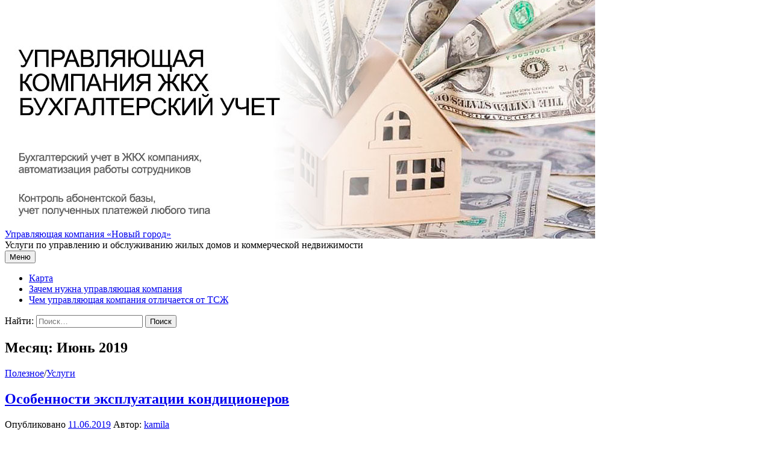

--- FILE ---
content_type: text/html; charset=UTF-8
request_url: https://uknewcity.ru/2019/06/
body_size: 42608
content:
<!DOCTYPE html>
<html lang="ru-RU">
<head>
<meta charset="UTF-8">
<meta name="viewport" content="width=device-width, initial-scale=1">
<link rel="pingback" href="https://uknewcity.ru/xmlrpc.php">
<title>Июнь 2019 &#8212; Управляющая компания «Новый город»</title>
<link rel='dns-prefetch' href='//fonts.googleapis.com' />
<link rel='dns-prefetch' href='//s.w.org' />
<link rel="alternate" type="application/rss+xml" title="Управляющая компания «Новый город» &raquo; Лента" href="https://uknewcity.ru/feed/" />
<link rel="alternate" type="application/rss+xml" title="Управляющая компания «Новый город» &raquo; Лента комментариев" href="https://uknewcity.ru/comments/feed/" />
		<script type="text/javascript">
			window._wpemojiSettings = {"baseUrl":"https:\/\/s.w.org\/images\/core\/emoji\/11\/72x72\/","ext":".png","svgUrl":"https:\/\/s.w.org\/images\/core\/emoji\/11\/svg\/","svgExt":".svg","source":{"concatemoji":"https:\/\/uknewcity.ru\/wp-includes\/js\/wp-emoji-release.min.js?ver=4.9.26"}};
			!function(e,a,t){var n,r,o,i=a.createElement("canvas"),p=i.getContext&&i.getContext("2d");function s(e,t){var a=String.fromCharCode;p.clearRect(0,0,i.width,i.height),p.fillText(a.apply(this,e),0,0);e=i.toDataURL();return p.clearRect(0,0,i.width,i.height),p.fillText(a.apply(this,t),0,0),e===i.toDataURL()}function c(e){var t=a.createElement("script");t.src=e,t.defer=t.type="text/javascript",a.getElementsByTagName("head")[0].appendChild(t)}for(o=Array("flag","emoji"),t.supports={everything:!0,everythingExceptFlag:!0},r=0;r<o.length;r++)t.supports[o[r]]=function(e){if(!p||!p.fillText)return!1;switch(p.textBaseline="top",p.font="600 32px Arial",e){case"flag":return s([55356,56826,55356,56819],[55356,56826,8203,55356,56819])?!1:!s([55356,57332,56128,56423,56128,56418,56128,56421,56128,56430,56128,56423,56128,56447],[55356,57332,8203,56128,56423,8203,56128,56418,8203,56128,56421,8203,56128,56430,8203,56128,56423,8203,56128,56447]);case"emoji":return!s([55358,56760,9792,65039],[55358,56760,8203,9792,65039])}return!1}(o[r]),t.supports.everything=t.supports.everything&&t.supports[o[r]],"flag"!==o[r]&&(t.supports.everythingExceptFlag=t.supports.everythingExceptFlag&&t.supports[o[r]]);t.supports.everythingExceptFlag=t.supports.everythingExceptFlag&&!t.supports.flag,t.DOMReady=!1,t.readyCallback=function(){t.DOMReady=!0},t.supports.everything||(n=function(){t.readyCallback()},a.addEventListener?(a.addEventListener("DOMContentLoaded",n,!1),e.addEventListener("load",n,!1)):(e.attachEvent("onload",n),a.attachEvent("onreadystatechange",function(){"complete"===a.readyState&&t.readyCallback()})),(n=t.source||{}).concatemoji?c(n.concatemoji):n.wpemoji&&n.twemoji&&(c(n.twemoji),c(n.wpemoji)))}(window,document,window._wpemojiSettings);
		</script>
		<style type="text/css">
img.wp-smiley,
img.emoji {
	display: inline !important;
	border: none !important;
	box-shadow: none !important;
	height: 1em !important;
	width: 1em !important;
	margin: 0 .07em !important;
	vertical-align: -0.1em !important;
	background: none !important;
	padding: 0 !important;
}
</style>
<link rel='stylesheet' id='yarppWidgetCss-css'  href='https://uknewcity.ru/wp-content/plugins/yet-another-related-posts-plugin/style/widget.css?ver=4.9.26' type='text/css' media='all' />
<link rel='stylesheet' id='graphy-font-css'  href='https://fonts.googleapis.com/css?family=Source+Serif+Pro%3A400%7CLora%3A400%2C400italic%2C700&#038;subset=latin%2Clatin-ext%2Ccyrillic%2Ccyrillic-ext' type='text/css' media='all' />
<link rel='stylesheet' id='genericons-css'  href='https://uknewcity.ru/wp-content/themes/graphy/genericons/genericons.css?ver=3.4.1' type='text/css' media='all' />
<link rel='stylesheet' id='normalize-css'  href='https://uknewcity.ru/wp-content/themes/graphy/css/normalize.css?ver=4.1.1' type='text/css' media='all' />
<link rel='stylesheet' id='graphy-style-css'  href='https://uknewcity.ru/wp-content/themes/graphy/style.css?ver=2.2.1' type='text/css' media='all' />
<script type='text/javascript' src='https://uknewcity.ru/wp-includes/js/jquery/jquery.js?ver=1.12.4'></script>
<script type='text/javascript' src='https://uknewcity.ru/wp-includes/js/jquery/jquery-migrate.min.js?ver=1.4.1'></script>
<link rel='https://api.w.org/' href='https://uknewcity.ru/wp-json/' />
<link rel="EditURI" type="application/rsd+xml" title="RSD" href="https://uknewcity.ru/xmlrpc.php?rsd" />
<link rel="wlwmanifest" type="application/wlwmanifest+xml" href="https://uknewcity.ru/wp-includes/wlwmanifest.xml" /> 
<meta name="generator" content="WordPress 4.9.26" />
	<style type="text/css">
		/* Colors */
				
				/* Logo */
			.site-logo {
								margin-top: -30px;
												margin-bottom: -20px;
							}
						</style>
	<link rel="icon" href="https://uknewcity.ru/wp-content/uploads/sites/13/2018/03/cropped-upravlyayuschaya_kompaniya_zhkh_buhgalterskiy_uchet-32x32.jpg" sizes="32x32" />
<link rel="icon" href="https://uknewcity.ru/wp-content/uploads/sites/13/2018/03/cropped-upravlyayuschaya_kompaniya_zhkh_buhgalterskiy_uchet-192x192.jpg" sizes="192x192" />
<link rel="apple-touch-icon-precomposed" href="https://uknewcity.ru/wp-content/uploads/sites/13/2018/03/cropped-upravlyayuschaya_kompaniya_zhkh_buhgalterskiy_uchet-180x180.jpg" />
<meta name="msapplication-TileImage" content="https://uknewcity.ru/wp-content/uploads/sites/13/2018/03/cropped-upravlyayuschaya_kompaniya_zhkh_buhgalterskiy_uchet-270x270.jpg" />
</head>

<body class="archive date has-sidebar footer-0 has-avatars">
<div id="page" class="hfeed site">
	<a class="skip-link screen-reader-text" href="#content">Перейти к содержимому</a>

	<header id="masthead" class="site-header">

		<div class="site-branding">
				<div class="site-logo"><a href="https://uknewcity.ru/" rel="home"><img alt="" src="http://uknewcity.ru/wp-content/uploads/sites/13/2018/03/upravlyayuschaya_kompaniya_zhkh_buhgalterskiy_uchet.jpg" /></a></div>
				<div class="site-title"><a href="https://uknewcity.ru/" rel="home">Управляющая компания «Новый город»</a></div>
						<div class="site-description">Услуги по управлению и обслуживанию жилых домов и коммерческой недвижимости</div>
						</div><!-- .site-branding -->

				<nav id="site-navigation" class="main-navigation">
			<button class="menu-toggle"><span class="menu-text">Меню</span></button>
			<div class="menu-1-container"><ul id="menu-1" class="menu"><li id="menu-item-167" class="menu-item menu-item-type-post_type menu-item-object-page menu-item-167"><a href="https://uknewcity.ru/karta/">Карта</a></li>
<li id="menu-item-168" class="menu-item menu-item-type-taxonomy menu-item-object-category menu-item-168"><a href="https://uknewcity.ru/category/zachem-nuzhna-upravlyayushhaya-kompaniya/">Зачем нужна управляющая компания</a></li>
<li id="menu-item-170" class="menu-item menu-item-type-taxonomy menu-item-object-category menu-item-170"><a href="https://uknewcity.ru/category/chem-upravlyayushhaya-kompaniya-otlichaetsya-ot-tszh/">Чем управляющая компания отличается от ТСЖ</a></li>
</ul></div>						<form role="search" method="get" class="search-form" action="https://uknewcity.ru/">
				<label>
					<span class="screen-reader-text">Найти:</span>
					<input type="search" class="search-field" placeholder="Поиск&hellip;" value="" name="s" />
				</label>
				<input type="submit" class="search-submit" value="Поиск" />
			</form>					</nav><!-- #site-navigation -->
		
		
	</header><!-- #masthead -->

	<div id="content" class="site-content">

	<section id="primary" class="content-area">
		<main id="main" class="site-main">

		
			<header class="page-header">
				<h1 class="page-title">Месяц: Июнь 2019</h1>			</header><!-- .page-header -->

						
				
<div class="post-list post-grid-list">
	<article id="post-558" class="post-558 post type-post status-publish format-standard hentry category-poleznoe category-uslugi">
				<div class="post-list-content">
			<header class="entry-header">
								<div class="cat-links"><a rel="category tag" href="https://uknewcity.ru/category/poleznoe/" class="category category-93">Полезное</a><span class="category-sep">/</span><a rel="category tag" href="https://uknewcity.ru/category/uslugi/" class="category category-92">Услуги</a></div><!-- .cat-links -->
				<h2 class="entry-title"><a href="https://uknewcity.ru/ekspluatatsii-konditsionerov/" rel="bookmark">Особенности эксплуатации кондиционеров</a></h2>
					<div class="entry-meta">
		Опубликовано		<span class="posted-on"> 		<a href="https://uknewcity.ru/ekspluatatsii-konditsionerov/" rel="bookmark"><time class="entry-date published updated" datetime="2019-06-11T13:46:12+00:00">11.06.2019</time></a>		</span>
		<span class="byline">Автор:			<span class="author vcard">
				<a class="url fn n" href="https://uknewcity.ru/author/kamila/" title="Посмотреть все записи автора kamila"><span class="author-name">kamila</span></a>
			</span>
		</span>
			</div><!-- .entry-meta -->
				</header><!-- .entry-header -->
			<div class="entry-summary">
				<p>Вы когда-нибудь задумывались, что такая важная климатическая техника, как кондиционер нуждается в регулярном осмотре специалистом. Можно сравнить с техосмотром ...</p>
			</div><!-- .entry-summary -->
		</div><!-- .post-list-content -->
	</article><!-- #post-## -->
</div><!-- .post-list -->
			
			
		
		</main><!-- #main -->
	</section><!-- #primary -->


<div id="secondary" class="sidebar-area" role="complementary">
		<div class="normal-sidebar widget-area">
		<aside id="categories-2" class="widget widget_categories"><h2 class="widget-title">Эксперты отвечают:</h2>		<ul>
	<li class="cat-item cat-item-1"><a href="https://uknewcity.ru/category/bez-rubriki/" >Без рубрики</a>
</li>
	<li class="cat-item cat-item-2"><a href="https://uknewcity.ru/category/v-kakix-sluchayax-upravlyayushhaya-kompaniya-lishaetsya-licenzii/" >В каких случаях управляющая компания лишается лицензии</a>
</li>
	<li class="cat-item cat-item-3"><a href="https://uknewcity.ru/category/esli-upravlyayushhaya-kompaniya-bezdejstvuet/" >Если управляющая компания бездействует</a>
</li>
	<li class="cat-item cat-item-4"><a href="https://uknewcity.ru/category/zachem-nuzhna-upravlyayushhaya-kompaniya/" >Зачем нужна управляющая компания</a>
</li>
	<li class="cat-item cat-item-5"><a href="https://uknewcity.ru/category/zachem-nuzhna-upravlyayushhaya-kompaniya-v-xoldinge/" >Зачем нужна управляющая компания в холдинге</a>
</li>
	<li class="cat-item cat-item-6"><a href="https://uknewcity.ru/category/zachem-nuzhna-upravlyayushhaya-kompaniya-zhkx/" >Зачем нужна управляющая компания жкх</a>
</li>
	<li class="cat-item cat-item-7"><a href="https://uknewcity.ru/category/kak-uznat-kakaya-upravlyayushhaya-kompaniya-obsluzhivaet-dom/" >Как узнать какая управляющая компания обслуживает дом</a>
</li>
	<li class="cat-item cat-item-8"><a href="https://uknewcity.ru/category/kak-uznat-kakaya-upravlyayushhaya-kompaniya-obsluzhivaet-moj-dom/" >Как узнать какая управляющая компания обслуживает мой дом</a>
</li>
	<li class="cat-item cat-item-9"><a href="https://uknewcity.ru/category/kak-upravlyayushhaya-kompaniya-mozhet-otkazatsya-ot-doma/" >Как управляющая компания может отказаться от дома</a>
</li>
	<li class="cat-item cat-item-10"><a href="https://uknewcity.ru/category/kak-upravlyayushhaya-kompaniya-ustanavlivaet-tarify/" >Как управляющая компания устанавливает тарифы</a>
</li>
	<li class="cat-item cat-item-11"><a href="https://uknewcity.ru/category/kak-upravlyayushhej-kompanii-poluchit-licenziyu/" >Как управляющей компании получить лицензию</a>
</li>
	<li class="cat-item cat-item-12"><a href="https://uknewcity.ru/category/kakaya-upravlyayushhaya-kompaniya-obsluzhivaet/" >Какая управляющая компания обслуживает</a>
</li>
	<li class="cat-item cat-item-13"><a href="https://uknewcity.ru/category/kakaya-upravlyayushhaya-kompaniya-obsluzhivaet-dom-novokuzneck/" >Какая управляющая компания обслуживает дом новокузнецк</a>
</li>
	<li class="cat-item cat-item-14"><a href="https://uknewcity.ru/category/kakaya-upravlyayushhaya-kompaniya-obsluzhivaet-dom-po-adresu/" >Какая управляющая компания обслуживает дом по адресу</a>
</li>
	<li class="cat-item cat-item-15"><a href="https://uknewcity.ru/category/kakaya-upravlyayushhaya-kompaniya-obsluzhivaet-moj-dom/" >Какая управляющая компания обслуживает мой дом</a>
</li>
	<li class="cat-item cat-item-16"><a href="https://uknewcity.ru/category/kakaya-upravlyayushhaya-kompaniya-obsluzhivaet-moj-dom-krasnoyarsk/" >Какая управляющая компания обслуживает мой дом красноярск</a>
</li>
	<li class="cat-item cat-item-17"><a href="https://uknewcity.ru/category/kakaya-upravlyayushhaya-kompaniya-obsluzhivaet-moj-dom-tomsk/" >Какая управляющая компания обслуживает мой дом томск</a>
</li>
	<li class="cat-item cat-item-18"><a href="https://uknewcity.ru/category/kakaya-upravlyayushhaya-kompaniya-obsluzhivaet-moj-dom-tula/" >Какая управляющая компания обслуживает мой дом тула</a>
</li>
	<li class="cat-item cat-item-19"><a href="https://uknewcity.ru/category/kakimi-dokumentami-rukovodstvuetsya-upravlyayushhaya-kompaniya/" >Какими документами руководствуется управляющая компания</a>
</li>
	<li class="cat-item cat-item-20"><a href="https://uknewcity.ru/category/kakuyu-informaciyu-obyazana-predostavlyat-upravlyayushhaya-kompaniya/" >Какую информацию обязана предоставлять управляющая компания</a>
</li>
	<li class="cat-item cat-item-21"><a href="https://uknewcity.ru/category/kakuyu-territoriyu-dolzhna-ubirat-upravlyayushhaya-kompaniya/" >Какую территорию должна убирать управляющая компания</a>
</li>
	<li class="cat-item cat-item-22"><a href="https://uknewcity.ru/category/kakuyu-upravlyayushhuyu-kompaniyu-vybrat/" >Какую управляющую компанию выбрать</a>
</li>
	<li class="cat-item cat-item-24"><a href="https://uknewcity.ru/category/kakuyu-upravlyayushhuyu-kompaniyu-pensionnogo-fonda-vybrat/" >Какую управляющую компанию пенсионного фонда выбрать</a>
</li>
	<li class="cat-item cat-item-25"><a href="https://uknewcity.ru/category/kogda-upravlyayushhaya-kompaniya-mozhet-podat-v-sud/" >Когда управляющая компания может подать в суд</a>
</li>
	<li class="cat-item cat-item-27"><a href="https://uknewcity.ru/category/komu-podchinyaetsya-upravlyayushhaya-kompaniya-zhkx/" >Кому подчиняется управляющая компания жкх</a>
</li>
	<li class="cat-item cat-item-28"><a href="https://uknewcity.ru/category/kuda-obrashhatsya-esli-upravlyayushhaya-kompaniya-bezdejstvuet/" >Куда обращаться если управляющая компания бездействует</a>
</li>
	<li class="cat-item cat-item-93"><a href="https://uknewcity.ru/category/poleznoe/" >Полезное</a>
</li>
	<li class="cat-item cat-item-29"><a href="https://uknewcity.ru/category/skolko-beret-upravlyayushhaya-kompaniya/" >Сколько берет управляющая компания</a>
</li>
	<li class="cat-item cat-item-30"><a href="https://uknewcity.ru/category/skolko-zarabatyvaet-upravlyayushhaya-kompaniya/" >Сколько зарабатывает управляющая компания</a>
</li>
	<li class="cat-item cat-item-31"><a href="https://uknewcity.ru/category/skolko-stoit-upravlyayushhaya-kompaniya/" >Сколько стоит управляющая компания</a>
</li>
	<li class="cat-item cat-item-32"><a href="https://uknewcity.ru/category/skolko-upravlyayushhix-kompanij-v-moskve/" >Сколько управляющих компаний в москве</a>
</li>
	<li class="cat-item cat-item-33"><a href="https://uknewcity.ru/category/skolko-upravlyayushhix-kompanij-v-rossii/" >Сколько управляющих компаний в россии</a>
</li>
	<li class="cat-item cat-item-34"><a href="https://uknewcity.ru/category/upravlyayushhaya-kompaniya-kem-ojl/" >Управляющая компания кем-ойл</a>
</li>
	<li class="cat-item cat-item-36"><a href="https://uknewcity.ru/category/upravlyayushhaya-kompaniya-kom-servis/" >Управляющая компания ком сервис</a>
</li>
	<li class="cat-item cat-item-37"><a href="https://uknewcity.ru/category/upravlyayushhaya-kompaniya-komu-zhalovatsya/" >Управляющая компания кому жаловаться</a>
</li>
	<li class="cat-item cat-item-38"><a href="https://uknewcity.ru/category/upravlyayushhaya-kompaniya-komcentr-kursk/" >Управляющая компания комцентр курск</a>
</li>
	<li class="cat-item cat-item-39"><a href="https://uknewcity.ru/category/upravlyayushhaya-kompaniya-kuda-zhalovatsya/" >Управляющая компания куда жаловаться</a>
</li>
	<li class="cat-item cat-item-92"><a href="https://uknewcity.ru/category/uslugi/" >Услуги</a>
</li>
	<li class="cat-item cat-item-40"><a href="https://uknewcity.ru/category/chem-zanimaetsya-upravlyayushhaya-kompaniya/" >Чем занимается управляющая компания</a>
</li>
	<li class="cat-item cat-item-41"><a href="https://uknewcity.ru/category/chem-upravlyayushhaya-kompaniya-otlichaetsya-ot-tszh/" >Чем управляющая компания отличается от тсж</a>
</li>
	<li class="cat-item cat-item-42"><a href="https://uknewcity.ru/category/chto-dolzhna-delat-upravlyayushhaya-kompaniya/" >Что должна делать управляющая компания</a>
</li>
	<li class="cat-item cat-item-43"><a href="https://uknewcity.ru/category/chto-luchshe-upravlyayushhaya-kompaniya-ili-tszh/" >Что лучше управляющая компания или тсж</a>
</li>
	<li class="cat-item cat-item-44"><a href="https://uknewcity.ru/category/chto-takoe-upravlyayushhaya-kompaniya/" >Что такое управляющая компания</a>
</li>
	<li class="cat-item cat-item-45"><a href="https://uknewcity.ru/category/chto-takoe-upravlyayushhaya-kompaniya-zhkx/" >Что такое управляющая компания жкх</a>
</li>
	<li class="cat-item cat-item-46"><a href="https://uknewcity.ru/category/chto-upravlyayushhaya-kompaniya-dolzhna-delat-besplatno/" >Что управляющая компания должна делать бесплатно</a>
</li>
		</ul>
</aside>		<aside id="recent-posts-2" class="widget widget_recent_entries">		<h2 class="widget-title">Свежие записи</h2>		<ul>
											<li>
					<a href="https://uknewcity.ru/zaryadnyie-stantsii-dlya-elektromobiley-electro-cars-udobnaya-i-bezopasnaya-zaryadka-doma-i-v-parkinge/">Зарядные станции для электромобилей Electro.cars: удобная и безопасная зарядка дома и в паркинге</a>
									</li>
											<li>
					<a href="https://uknewcity.ru/kogda-biznes-teryaet-pochvu-kak-ustroeno-bankrotstvo-predpriyatiya-i-chto-za-nim-stoit/">Когда бизнес теряет почву: как устроено банкротство предприятия и что за ним стоит</a>
									</li>
											<li>
					<a href="https://uknewcity.ru/vstroennyie-shkafyi-kupe-v-tyumeni-udobstvo-stil-i-funktsionalnost-dlya-vashego-doma/">Встроенные шкафы-купе в Тюмени: удобство, стиль и функциональность для вашего дома</a>
									</li>
											<li>
					<a href="https://uknewcity.ru/mebel-dlya-prihozhey-v-tyumeni-kak-vyibrat-idealnyiy-nabor-dlya-vashego-doma/">Мебель для прихожей в Тюмени: как выбрать идеальный набор для вашего дома</a>
									</li>
											<li>
					<a href="https://uknewcity.ru/logistika-iskusstvo-upravleniya-postavkami-i-perevozkami/">Логистика: Искусство управления поставками и перевозками</a>
									</li>
											<li>
					<a href="https://uknewcity.ru/korpusnaya-mebel-v-tyumeni-kak-vyibrat-i-na-chto-obratit-vnimanie/">Корпусная мебель в Тюмени: как выбрать и на что обратить внимание</a>
									</li>
											<li>
					<a href="https://uknewcity.ru/reabilitatsiya-ot-alkogolya-put-k-novoy-zhizni/">Реабилитация от алкоголя: путь к новой жизни</a>
									</li>
											<li>
					<a href="https://uknewcity.ru/lestnitsa-chuvstv-kak-stupenchataya-praktika-emotsiy-pomogaet-luchshe-ponimat-sebya/">Лестница чувств: как ступенчатая практика эмоций помогает лучше понимать себя</a>
									</li>
											<li>
					<a href="https://uknewcity.ru/tsena-chernogo-metalla-za-tonnu-vliyanie-faktorov-i-prognozyi-na-budushhee/">Цена черного металла за тонну: Влияние факторов и прогнозы на будущее</a>
									</li>
											<li>
					<a href="https://uknewcity.ru/tenevaya-dinamika-onlayn-oprosov-kak-nakrutka-golosov-menyaet-doverie-k-tsifram/">Теневая динамика онлайн-опросов: как накрутка голосов меняет доверие к цифрам</a>
									</li>
											<li>
					<a href="https://uknewcity.ru/dizayn-zagorodnyih-domov-luchshie-resheniya-studii-dezavtor/">Дизайн загородных домов: лучшие решения студии DEZAVTOR</a>
									</li>
											<li>
					<a href="https://uknewcity.ru/effektivnyie-logisticheskie-resheniya-kak-organizovat-zabor-gruzov-na-sklade-bez-lishnih-hlopot/">Эффективные логистические решения: как организовать забор грузов на складе без лишних хлопот</a>
									</li>
											<li>
					<a href="https://uknewcity.ru/konak-haus-uyutnyiy-ugolok-dlya-puteshestvennikov-v-serdtse-goroda/">Конак Хаус: уютный уголок для путешественников в сердце города</a>
									</li>
											<li>
					<a href="https://uknewcity.ru/impakt-chto-eto-i-kak-on-vliyaet-na-nashu-zhizn/">Импакт: что это и как он влияет на нашу жизнь</a>
									</li>
											<li>
					<a href="https://uknewcity.ru/stend-dlya-proverki-gidrotsilindrov-ustroystvo-printsipyi-rabotyi-i-oblasti-primeneniya/">Стенд для проверки гидроцилиндров: устройство, принципы работы и области применения</a>
									</li>
					</ul>
		</aside><aside id="search-2" class="widget widget_search"><form role="search" method="get" class="search-form" action="https://uknewcity.ru/">
				<label>
					<span class="screen-reader-text">Найти:</span>
					<input type="search" class="search-field" placeholder="Поиск&hellip;" value="" name="s" />
				</label>
				<input type="submit" class="search-submit" value="Поиск" />
			</form></aside><aside id="archives-2" class="widget widget_archive"><h2 class="widget-title">Архивы</h2>		<ul>
			<li><a href='https://uknewcity.ru/2026/01/'>Январь 2026</a></li>
	<li><a href='https://uknewcity.ru/2025/12/'>Декабрь 2025</a></li>
	<li><a href='https://uknewcity.ru/2025/11/'>Ноябрь 2025</a></li>
	<li><a href='https://uknewcity.ru/2025/10/'>Октябрь 2025</a></li>
	<li><a href='https://uknewcity.ru/2025/09/'>Сентябрь 2025</a></li>
	<li><a href='https://uknewcity.ru/2025/08/'>Август 2025</a></li>
	<li><a href='https://uknewcity.ru/2025/07/'>Июль 2025</a></li>
	<li><a href='https://uknewcity.ru/2025/06/'>Июнь 2025</a></li>
	<li><a href='https://uknewcity.ru/2025/05/'>Май 2025</a></li>
	<li><a href='https://uknewcity.ru/2025/04/'>Апрель 2025</a></li>
	<li><a href='https://uknewcity.ru/2025/03/'>Март 2025</a></li>
	<li><a href='https://uknewcity.ru/2025/02/'>Февраль 2025</a></li>
	<li><a href='https://uknewcity.ru/2025/01/'>Январь 2025</a></li>
	<li><a href='https://uknewcity.ru/2024/12/'>Декабрь 2024</a></li>
	<li><a href='https://uknewcity.ru/2024/11/'>Ноябрь 2024</a></li>
	<li><a href='https://uknewcity.ru/2024/10/'>Октябрь 2024</a></li>
	<li><a href='https://uknewcity.ru/2024/09/'>Сентябрь 2024</a></li>
	<li><a href='https://uknewcity.ru/2024/08/'>Август 2024</a></li>
	<li><a href='https://uknewcity.ru/2024/07/'>Июль 2024</a></li>
	<li><a href='https://uknewcity.ru/2024/06/'>Июнь 2024</a></li>
	<li><a href='https://uknewcity.ru/2024/05/'>Май 2024</a></li>
	<li><a href='https://uknewcity.ru/2024/04/'>Апрель 2024</a></li>
	<li><a href='https://uknewcity.ru/2024/03/'>Март 2024</a></li>
	<li><a href='https://uknewcity.ru/2024/02/'>Февраль 2024</a></li>
	<li><a href='https://uknewcity.ru/2024/01/'>Январь 2024</a></li>
	<li><a href='https://uknewcity.ru/2023/12/'>Декабрь 2023</a></li>
	<li><a href='https://uknewcity.ru/2023/11/'>Ноябрь 2023</a></li>
	<li><a href='https://uknewcity.ru/2023/10/'>Октябрь 2023</a></li>
	<li><a href='https://uknewcity.ru/2023/09/'>Сентябрь 2023</a></li>
	<li><a href='https://uknewcity.ru/2023/08/'>Август 2023</a></li>
	<li><a href='https://uknewcity.ru/2023/07/'>Июль 2023</a></li>
	<li><a href='https://uknewcity.ru/2023/06/'>Июнь 2023</a></li>
	<li><a href='https://uknewcity.ru/2023/05/'>Май 2023</a></li>
	<li><a href='https://uknewcity.ru/2023/04/'>Апрель 2023</a></li>
	<li><a href='https://uknewcity.ru/2023/03/'>Март 2023</a></li>
	<li><a href='https://uknewcity.ru/2023/01/'>Январь 2023</a></li>
	<li><a href='https://uknewcity.ru/2022/12/'>Декабрь 2022</a></li>
	<li><a href='https://uknewcity.ru/2022/11/'>Ноябрь 2022</a></li>
	<li><a href='https://uknewcity.ru/2022/10/'>Октябрь 2022</a></li>
	<li><a href='https://uknewcity.ru/2022/09/'>Сентябрь 2022</a></li>
	<li><a href='https://uknewcity.ru/2022/08/'>Август 2022</a></li>
	<li><a href='https://uknewcity.ru/2022/07/'>Июль 2022</a></li>
	<li><a href='https://uknewcity.ru/2022/06/'>Июнь 2022</a></li>
	<li><a href='https://uknewcity.ru/2022/05/'>Май 2022</a></li>
	<li><a href='https://uknewcity.ru/2022/04/'>Апрель 2022</a></li>
	<li><a href='https://uknewcity.ru/2022/03/'>Март 2022</a></li>
	<li><a href='https://uknewcity.ru/2022/02/'>Февраль 2022</a></li>
	<li><a href='https://uknewcity.ru/2022/01/'>Январь 2022</a></li>
	<li><a href='https://uknewcity.ru/2021/12/'>Декабрь 2021</a></li>
	<li><a href='https://uknewcity.ru/2021/11/'>Ноябрь 2021</a></li>
	<li><a href='https://uknewcity.ru/2021/10/'>Октябрь 2021</a></li>
	<li><a href='https://uknewcity.ru/2021/09/'>Сентябрь 2021</a></li>
	<li><a href='https://uknewcity.ru/2021/08/'>Август 2021</a></li>
	<li><a href='https://uknewcity.ru/2021/07/'>Июль 2021</a></li>
	<li><a href='https://uknewcity.ru/2021/06/'>Июнь 2021</a></li>
	<li><a href='https://uknewcity.ru/2021/05/'>Май 2021</a></li>
	<li><a href='https://uknewcity.ru/2021/04/'>Апрель 2021</a></li>
	<li><a href='https://uknewcity.ru/2021/03/'>Март 2021</a></li>
	<li><a href='https://uknewcity.ru/2021/02/'>Февраль 2021</a></li>
	<li><a href='https://uknewcity.ru/2021/01/'>Январь 2021</a></li>
	<li><a href='https://uknewcity.ru/2020/12/'>Декабрь 2020</a></li>
	<li><a href='https://uknewcity.ru/2020/11/'>Ноябрь 2020</a></li>
	<li><a href='https://uknewcity.ru/2020/10/'>Октябрь 2020</a></li>
	<li><a href='https://uknewcity.ru/2020/09/'>Сентябрь 2020</a></li>
	<li><a href='https://uknewcity.ru/2020/08/'>Август 2020</a></li>
	<li><a href='https://uknewcity.ru/2020/07/'>Июль 2020</a></li>
	<li><a href='https://uknewcity.ru/2020/06/'>Июнь 2020</a></li>
	<li><a href='https://uknewcity.ru/2020/05/'>Май 2020</a></li>
	<li><a href='https://uknewcity.ru/2020/04/'>Апрель 2020</a></li>
	<li><a href='https://uknewcity.ru/2020/03/'>Март 2020</a></li>
	<li><a href='https://uknewcity.ru/2020/02/'>Февраль 2020</a></li>
	<li><a href='https://uknewcity.ru/2020/01/'>Январь 2020</a></li>
	<li><a href='https://uknewcity.ru/2019/12/'>Декабрь 2019</a></li>
	<li><a href='https://uknewcity.ru/2019/11/'>Ноябрь 2019</a></li>
	<li><a href='https://uknewcity.ru/2019/10/'>Октябрь 2019</a></li>
	<li><a href='https://uknewcity.ru/2019/09/'>Сентябрь 2019</a></li>
	<li><a href='https://uknewcity.ru/2019/08/'>Август 2019</a></li>
	<li><a href='https://uknewcity.ru/2019/07/'>Июль 2019</a></li>
	<li><a href='https://uknewcity.ru/2019/06/'>Июнь 2019</a></li>
	<li><a href='https://uknewcity.ru/2019/05/'>Май 2019</a></li>
	<li><a href='https://uknewcity.ru/2019/04/'>Апрель 2019</a></li>
	<li><a href='https://uknewcity.ru/2019/03/'>Март 2019</a></li>
	<li><a href='https://uknewcity.ru/2019/02/'>Февраль 2019</a></li>
	<li><a href='https://uknewcity.ru/2019/01/'>Январь 2019</a></li>
	<li><a href='https://uknewcity.ru/2018/12/'>Декабрь 2018</a></li>
	<li><a href='https://uknewcity.ru/2018/11/'>Ноябрь 2018</a></li>
	<li><a href='https://uknewcity.ru/2018/10/'>Октябрь 2018</a></li>
	<li><a href='https://uknewcity.ru/2018/09/'>Сентябрь 2018</a></li>
	<li><a href='https://uknewcity.ru/2018/08/'>Август 2018</a></li>
	<li><a href='https://uknewcity.ru/2018/07/'>Июль 2018</a></li>
	<li><a href='https://uknewcity.ru/2018/06/'>Июнь 2018</a></li>
	<li><a href='https://uknewcity.ru/2018/05/'>Май 2018</a></li>
	<li><a href='https://uknewcity.ru/2018/04/'>Апрель 2018</a></li>
	<li><a href='https://uknewcity.ru/2018/03/'>Март 2018</a></li>
	<li><a href='https://uknewcity.ru/2018/02/'>Февраль 2018</a></li>
	<li><a href='https://uknewcity.ru/2018/01/'>Январь 2018</a></li>
	<li><a href='https://uknewcity.ru/2017/09/'>Сентябрь 2017</a></li>
	<li><a href='https://uknewcity.ru/2017/08/'>Август 2017</a></li>
	<li><a href='https://uknewcity.ru/2017/07/'>Июль 2017</a></li>
		</ul>
		</aside><aside id="tag_cloud-3" class="widget widget_tag_cloud"><h2 class="widget-title">Метки</h2><div class="tagcloud"><a href="https://uknewcity.ru/tag/agentstva/" class="tag-cloud-link tag-link-87 tag-link-position-1" style="font-size: 8pt;" aria-label="агентства (1 элемент)">агентства</a>
<a href="https://uknewcity.ru/tag/aleksandr/" class="tag-cloud-link tag-link-80 tag-link-position-2" style="font-size: 13.167785234899pt;" aria-label="александр (6 элементов)">александр</a>
<a href="https://uknewcity.ru/tag/variant/" class="tag-cloud-link tag-link-78 tag-link-position-3" style="font-size: 8pt;" aria-label="вариант (1 элемент)">вариант</a>
<a href="https://uknewcity.ru/tag/vlasti/" class="tag-cloud-link tag-link-89 tag-link-position-4" style="font-size: 10.818791946309pt;" aria-label="власти (3 элемента)">власти</a>
<a href="https://uknewcity.ru/tag/voznagrazhdenie/" class="tag-cloud-link tag-link-59 tag-link-position-5" style="font-size: 11.758389261745pt;" aria-label="вознаграждение (4 элемента)">вознаграждение</a>
<a href="https://uknewcity.ru/tag/vopros/" class="tag-cloud-link tag-link-71 tag-link-position-6" style="font-size: 18.61744966443pt;" aria-label="вопрос (26 элементов)">вопрос</a>
<a href="https://uknewcity.ru/tag/gazobeton/" class="tag-cloud-link tag-link-94 tag-link-position-7" style="font-size: 8pt;" aria-label="газобетон (1 элемент)">газобетон</a>
<a href="https://uknewcity.ru/tag/goryashhie/" class="tag-cloud-link tag-link-73 tag-link-position-8" style="font-size: 10.818791946309pt;" aria-label="горящие (3 элемента)">горящие</a>
<a href="https://uknewcity.ru/tag/granicu/" class="tag-cloud-link tag-link-75 tag-link-position-9" style="font-size: 10.818791946309pt;" aria-label="границу (3 элемента)">границу</a>
<a href="https://uknewcity.ru/tag/deyatelnost/" class="tag-cloud-link tag-link-51 tag-link-position-10" style="font-size: 18.335570469799pt;" aria-label="деятельность (24 элемента)">деятельность</a>
<a href="https://uknewcity.ru/tag/dogovora/" class="tag-cloud-link tag-link-91 tag-link-position-11" style="font-size: 8pt;" aria-label="договора (1 элемент)">договора</a>
<a href="https://uknewcity.ru/tag/zhaloby/" class="tag-cloud-link tag-link-53 tag-link-position-12" style="font-size: 16.738255033557pt;" aria-label="жалобы (16 элементов)">жалобы</a>
<a href="https://uknewcity.ru/tag/zakonodatelstvom/" class="tag-cloud-link tag-link-50 tag-link-position-13" style="font-size: 18.429530201342pt;" aria-label="законодательством (25 элементов)">законодательством</a>
<a href="https://uknewcity.ru/tag/zarabotat/" class="tag-cloud-link tag-link-88 tag-link-position-14" style="font-size: 8pt;" aria-label="заработать (1 элемент)">заработать</a>
<a href="https://uknewcity.ru/tag/zayavku/" class="tag-cloud-link tag-link-76 tag-link-position-15" style="font-size: 13.637583892617pt;" aria-label="заявку (7 элементов)">заявку</a>
<a href="https://uknewcity.ru/tag/inspekciyu/" class="tag-cloud-link tag-link-83 tag-link-position-16" style="font-size: 10.818791946309pt;" aria-label="инспекцию (3 элемента)">инспекцию</a>
<a href="https://uknewcity.ru/tag/internet/" class="tag-cloud-link tag-link-65 tag-link-position-17" style="font-size: 9.6912751677852pt;" aria-label="интернет (2 элемента)">интернет</a>
<a href="https://uknewcity.ru/tag/kachestva/" class="tag-cloud-link tag-link-49 tag-link-position-18" style="font-size: 17.771812080537pt;" aria-label="качества (21 элемент)">качества</a>
<a href="https://uknewcity.ru/tag/kompanii/" class="tag-cloud-link tag-link-60 tag-link-position-19" style="font-size: 21.060402684564pt;" aria-label="компании (48 элементов)">компании</a>
<a href="https://uknewcity.ru/tag/menedzhera/" class="tag-cloud-link tag-link-62 tag-link-position-20" style="font-size: 11.758389261745pt;" aria-label="менеджера (4 элемента)">менеджера</a>
<a href="https://uknewcity.ru/tag/menedzherov/" class="tag-cloud-link tag-link-63 tag-link-position-21" style="font-size: 10.818791946309pt;" aria-label="менеджеров (3 элемента)">менеджеров</a>
<a href="https://uknewcity.ru/tag/napravleniya/" class="tag-cloud-link tag-link-69 tag-link-position-22" style="font-size: 16.738255033557pt;" aria-label="направления (16 элементов)">направления</a>
<a href="https://uknewcity.ru/tag/obsluzhivaniya/" class="tag-cloud-link tag-link-68 tag-link-position-23" style="font-size: 19.93288590604pt;" aria-label="обслуживания (36 элементов)">обслуживания</a>
<a href="https://uknewcity.ru/tag/organizacii/" class="tag-cloud-link tag-link-90 tag-link-position-24" style="font-size: 8pt;" aria-label="организации (1 элемент)">организации</a>
<a href="https://uknewcity.ru/tag/ofisov/" class="tag-cloud-link tag-link-70 tag-link-position-25" style="font-size: 14.107382550336pt;" aria-label="офисов (8 элементов)">офисов</a>
<a href="https://uknewcity.ru/tag/plyusy/" class="tag-cloud-link tag-link-66 tag-link-position-26" style="font-size: 9.6912751677852pt;" aria-label="плюсы (2 элемента)">плюсы</a>
<a href="https://uknewcity.ru/tag/postavshhikami/" class="tag-cloud-link tag-link-72 tag-link-position-27" style="font-size: 8pt;" aria-label="поставщиками (1 элемент)">поставщиками</a>
<a href="https://uknewcity.ru/tag/pretenziyu/" class="tag-cloud-link tag-link-58 tag-link-position-28" style="font-size: 17.959731543624pt;" aria-label="претензию (22 элемента)">претензию</a>
<a href="https://uknewcity.ru/tag/problem/" class="tag-cloud-link tag-link-48 tag-link-position-29" style="font-size: 14.953020134228pt;" aria-label="проблем (10 элементов)">проблем</a>
<a href="https://uknewcity.ru/tag/prodazhe/" class="tag-cloud-link tag-link-67 tag-link-position-30" style="font-size: 10.818791946309pt;" aria-label="продаже (3 элемента)">продаже</a>
<a href="https://uknewcity.ru/tag/produkt/" class="tag-cloud-link tag-link-84 tag-link-position-31" style="font-size: 8pt;" aria-label="продукт (1 элемент)">продукт</a>
<a href="https://uknewcity.ru/tag/reestre/" class="tag-cloud-link tag-link-56 tag-link-position-32" style="font-size: 9.6912751677852pt;" aria-label="реестре (2 элемента)">реестре</a>
<a href="https://uknewcity.ru/tag/rezultata/" class="tag-cloud-link tag-link-77 tag-link-position-33" style="font-size: 10.818791946309pt;" aria-label="результата (3 элемента)">результата</a>
<a href="https://uknewcity.ru/tag/rukovoditel/" class="tag-cloud-link tag-link-54 tag-link-position-34" style="font-size: 14.577181208054pt;" aria-label="руководитель (9 элементов)">руководитель</a>
<a href="https://uknewcity.ru/tag/rynka/" class="tag-cloud-link tag-link-86 tag-link-position-35" style="font-size: 13.167785234899pt;" aria-label="рынка (6 элементов)">рынка</a>
<a href="https://uknewcity.ru/tag/sezon/" class="tag-cloud-link tag-link-82 tag-link-position-36" style="font-size: 8pt;" aria-label="сезон (1 элемент)">сезон</a>
<a href="https://uknewcity.ru/tag/seti/" class="tag-cloud-link tag-link-57 tag-link-position-37" style="font-size: 10.818791946309pt;" aria-label="сети (3 элемента)">сети</a>
<a href="https://uknewcity.ru/tag/sluchae/" class="tag-cloud-link tag-link-64 tag-link-position-38" style="font-size: 11.758389261745pt;" aria-label="случае (4 элемента)">случае</a>
<a href="https://uknewcity.ru/tag/stoimost/" class="tag-cloud-link tag-link-61 tag-link-position-39" style="font-size: 15.986577181208pt;" aria-label="стоимость (13 элементов)">стоимость</a>
<a href="https://uknewcity.ru/tag/telefon/" class="tag-cloud-link tag-link-79 tag-link-position-40" style="font-size: 10.818791946309pt;" aria-label="телефон (3 элемента)">телефон</a>
<a href="https://uknewcity.ru/tag/tury/" class="tag-cloud-link tag-link-85 tag-link-position-41" style="font-size: 9.6912751677852pt;" aria-label="туры (2 элемента)">туры</a>
<a href="https://uknewcity.ru/tag/upravlyayushhej/" class="tag-cloud-link tag-link-81 tag-link-position-42" style="font-size: 8pt;" aria-label="управляющей (1 элемент)">управляющей</a>
<a href="https://uknewcity.ru/tag/uslug/" class="tag-cloud-link tag-link-52 tag-link-position-43" style="font-size: 22pt;" aria-label="услуг (61 элемент)">услуг</a>
<a href="https://uknewcity.ru/tag/chelovek/" class="tag-cloud-link tag-link-74 tag-link-position-44" style="font-size: 10.818791946309pt;" aria-label="человек (3 элемента)">человек</a>
<a href="https://uknewcity.ru/tag/chislo/" class="tag-cloud-link tag-link-55 tag-link-position-45" style="font-size: 17.771812080537pt;" aria-label="число (21 элемент)">число</a></div>
</aside><aside id="pages-3" class="widget widget_pages"><h2 class="widget-title">Страницы</h2>		<ul>
			<li class="page_item page-item-2"><a href="https://uknewcity.ru/karta/">Карта</a></li>
		</ul>
		</aside>	</div><!-- .normal-sidebar -->
	</div><!-- #secondary -->

	</div><!-- #content -->

	<footer id="colophon" class="site-footer">

		
		<div class="site-bottom">

			<div class="site-info">
				<div class="site-copyright">
					&copy; 2026 <a href="https://uknewcity.ru/" rel="home">Управляющая компания «Новый город»</a>
				</div><!-- .site-copyright -->

				
				
				
				
			</div><!-- .site-info -->

		</div><!-- .site-bottom -->

	</footer><!-- #colophon -->
</div><!-- #page -->

<script type='text/javascript' src='https://uknewcity.ru/wp-content/themes/graphy/js/skip-link-focus-fix.js?ver=20160525'></script>
<script type='text/javascript' src='https://uknewcity.ru/wp-content/themes/graphy/js/navigation.js?ver=20160525'></script>
<script type='text/javascript' src='https://uknewcity.ru/wp-content/themes/graphy/js/doubletaptogo.min.js?ver=1.0.0'></script>
<script type='text/javascript' src='https://uknewcity.ru/wp-content/themes/graphy/js/functions.js?ver=20160822'></script>
<script type='text/javascript' src='https://uknewcity.ru/wp-includes/js/wp-embed.min.js?ver=4.9.26'></script>

</body>
</html>
